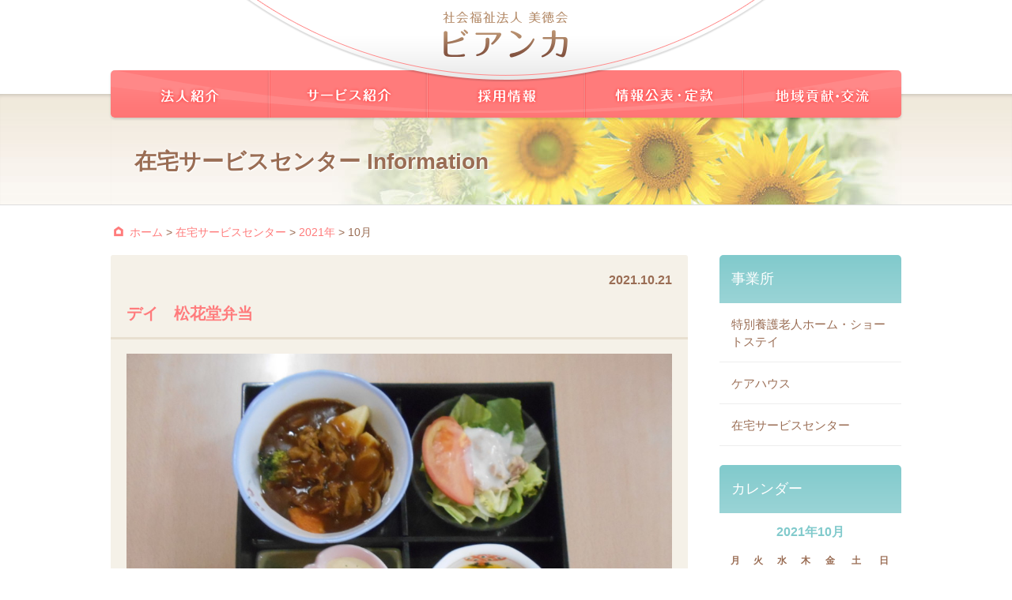

--- FILE ---
content_type: text/html; charset=UTF-8
request_url: https://bitokukai.com/archives/date/2021/10?post_type=info_zaitaku
body_size: 11516
content:
<!DOCTYPE html>
<html lang="ja">

<head>
  <meta charset="UTF-8">
  <meta name="viewport" content="width=device-width, initial-scale=1">

  <title>10月, 2021 - 社会福祉法人美徳会社会福祉法人美徳会</title>

  <meta name="format-detection" content="telephone=no">

  <link href="https://bitokukai.com/feed" rel="alternate" type="application/rss+xml" title="RSS FEED">
  <link href="https://bitokukai.com/wpsys/wp-content/themes/bianca/style.css?20190625" rel="stylesheet">
  <link href="https://bitokukai.com/wpsys/wp-content/themes/bianca/css/flexslider.css" rel="stylesheet">
  <link href="https://bitokukai.com/wpsys/wp-content/themes/bianca/css/font-awesome.min.css" rel="stylesheet">

  
		<!-- All in One SEO 4.9.3 - aioseo.com -->
	<meta name="robots" content="max-image-preview:large" />
	<link rel="canonical" href="https://bitokukai.com/archives/date/2021/10" />
	<link rel="next" href="https://bitokukai.com/archives/date/2021/10/page/2" />
	<meta name="generator" content="All in One SEO (AIOSEO) 4.9.3" />
		<meta property="og:locale" content="ja_JP" />
		<meta property="og:site_name" content="社会福祉法人美徳会 -" />
		<meta property="og:type" content="website" />
		<meta property="og:title" content="在宅サービスセンター - 社会福祉法人美徳会" />
		<meta property="og:url" content="https://bitokukai.com/archives/date/2021/10" />
		<meta name="twitter:card" content="summary_large_image" />
		<meta name="twitter:title" content="在宅サービスセンター - 社会福祉法人美徳会" />
		<script type="application/ld+json" class="aioseo-schema">
			{"@context":"https:\/\/schema.org","@graph":[{"@type":"BreadcrumbList","@id":"https:\/\/bitokukai.com\/archives\/date\/2021\/10#breadcrumblist","itemListElement":[{"@type":"ListItem","@id":"https:\/\/bitokukai.com#listItem","position":1,"name":"Home","item":"https:\/\/bitokukai.com","nextItem":{"@type":"ListItem","@id":"https:\/\/bitokukai.com\/archives\/date\/2021#listItem","name":2021}},{"@type":"ListItem","@id":"https:\/\/bitokukai.com\/archives\/date\/2021#listItem","position":2,"name":2021,"item":"https:\/\/bitokukai.com\/archives\/date\/2021","nextItem":{"@type":"ListItem","@id":"https:\/\/bitokukai.com\/archives\/date\/2021\/10#listItem","name":"10"},"previousItem":{"@type":"ListItem","@id":"https:\/\/bitokukai.com#listItem","name":"Home"}},{"@type":"ListItem","@id":"https:\/\/bitokukai.com\/archives\/date\/2021\/10#listItem","position":3,"name":"10","previousItem":{"@type":"ListItem","@id":"https:\/\/bitokukai.com\/archives\/date\/2021#listItem","name":2021}}]},{"@type":"CollectionPage","@id":"https:\/\/bitokukai.com\/archives\/date\/2021\/10#collectionpage","url":"https:\/\/bitokukai.com\/archives\/date\/2021\/10","name":"10\u6708, 2021 - \u793e\u4f1a\u798f\u7949\u6cd5\u4eba\u7f8e\u5fb3\u4f1a","inLanguage":"ja","isPartOf":{"@id":"https:\/\/bitokukai.com\/#website"},"breadcrumb":{"@id":"https:\/\/bitokukai.com\/archives\/date\/2021\/10#breadcrumblist"}},{"@type":"Organization","@id":"https:\/\/bitokukai.com\/#organization","name":"\u793e\u4f1a\u798f\u7949\u6cd5\u4eba\u7f8e\u5fb3\u4f1a","url":"https:\/\/bitokukai.com\/"},{"@type":"WebSite","@id":"https:\/\/bitokukai.com\/#website","url":"https:\/\/bitokukai.com\/","name":"\u793e\u4f1a\u798f\u7949\u6cd5\u4eba\u7f8e\u5fb3\u4f1a","inLanguage":"ja","publisher":{"@id":"https:\/\/bitokukai.com\/#organization"}}]}
		</script>
		<!-- All in One SEO -->

<link rel="alternate" type="application/rss+xml" title="社会福祉法人美徳会 &raquo; 在宅サービスセンター フィード" href="https://bitokukai.com/archives/info_zaitaku/feed/" />
<style id='wp-img-auto-sizes-contain-inline-css' type='text/css'>
img:is([sizes=auto i],[sizes^="auto," i]){contain-intrinsic-size:3000px 1500px}
/*# sourceURL=wp-img-auto-sizes-contain-inline-css */
</style>
<style id='wp-emoji-styles-inline-css' type='text/css'>

	img.wp-smiley, img.emoji {
		display: inline !important;
		border: none !important;
		box-shadow: none !important;
		height: 1em !important;
		width: 1em !important;
		margin: 0 0.07em !important;
		vertical-align: -0.1em !important;
		background: none !important;
		padding: 0 !important;
	}
/*# sourceURL=wp-emoji-styles-inline-css */
</style>
<style id='wp-block-library-inline-css' type='text/css'>
:root{--wp-block-synced-color:#7a00df;--wp-block-synced-color--rgb:122,0,223;--wp-bound-block-color:var(--wp-block-synced-color);--wp-editor-canvas-background:#ddd;--wp-admin-theme-color:#007cba;--wp-admin-theme-color--rgb:0,124,186;--wp-admin-theme-color-darker-10:#006ba1;--wp-admin-theme-color-darker-10--rgb:0,107,160.5;--wp-admin-theme-color-darker-20:#005a87;--wp-admin-theme-color-darker-20--rgb:0,90,135;--wp-admin-border-width-focus:2px}@media (min-resolution:192dpi){:root{--wp-admin-border-width-focus:1.5px}}.wp-element-button{cursor:pointer}:root .has-very-light-gray-background-color{background-color:#eee}:root .has-very-dark-gray-background-color{background-color:#313131}:root .has-very-light-gray-color{color:#eee}:root .has-very-dark-gray-color{color:#313131}:root .has-vivid-green-cyan-to-vivid-cyan-blue-gradient-background{background:linear-gradient(135deg,#00d084,#0693e3)}:root .has-purple-crush-gradient-background{background:linear-gradient(135deg,#34e2e4,#4721fb 50%,#ab1dfe)}:root .has-hazy-dawn-gradient-background{background:linear-gradient(135deg,#faaca8,#dad0ec)}:root .has-subdued-olive-gradient-background{background:linear-gradient(135deg,#fafae1,#67a671)}:root .has-atomic-cream-gradient-background{background:linear-gradient(135deg,#fdd79a,#004a59)}:root .has-nightshade-gradient-background{background:linear-gradient(135deg,#330968,#31cdcf)}:root .has-midnight-gradient-background{background:linear-gradient(135deg,#020381,#2874fc)}:root{--wp--preset--font-size--normal:16px;--wp--preset--font-size--huge:42px}.has-regular-font-size{font-size:1em}.has-larger-font-size{font-size:2.625em}.has-normal-font-size{font-size:var(--wp--preset--font-size--normal)}.has-huge-font-size{font-size:var(--wp--preset--font-size--huge)}.has-text-align-center{text-align:center}.has-text-align-left{text-align:left}.has-text-align-right{text-align:right}.has-fit-text{white-space:nowrap!important}#end-resizable-editor-section{display:none}.aligncenter{clear:both}.items-justified-left{justify-content:flex-start}.items-justified-center{justify-content:center}.items-justified-right{justify-content:flex-end}.items-justified-space-between{justify-content:space-between}.screen-reader-text{border:0;clip-path:inset(50%);height:1px;margin:-1px;overflow:hidden;padding:0;position:absolute;width:1px;word-wrap:normal!important}.screen-reader-text:focus{background-color:#ddd;clip-path:none;color:#444;display:block;font-size:1em;height:auto;left:5px;line-height:normal;padding:15px 23px 14px;text-decoration:none;top:5px;width:auto;z-index:100000}html :where(.has-border-color){border-style:solid}html :where([style*=border-top-color]){border-top-style:solid}html :where([style*=border-right-color]){border-right-style:solid}html :where([style*=border-bottom-color]){border-bottom-style:solid}html :where([style*=border-left-color]){border-left-style:solid}html :where([style*=border-width]){border-style:solid}html :where([style*=border-top-width]){border-top-style:solid}html :where([style*=border-right-width]){border-right-style:solid}html :where([style*=border-bottom-width]){border-bottom-style:solid}html :where([style*=border-left-width]){border-left-style:solid}html :where(img[class*=wp-image-]){height:auto;max-width:100%}:where(figure){margin:0 0 1em}html :where(.is-position-sticky){--wp-admin--admin-bar--position-offset:var(--wp-admin--admin-bar--height,0px)}@media screen and (max-width:600px){html :where(.is-position-sticky){--wp-admin--admin-bar--position-offset:0px}}

/*# sourceURL=wp-block-library-inline-css */
</style><style id='global-styles-inline-css' type='text/css'>
:root{--wp--preset--aspect-ratio--square: 1;--wp--preset--aspect-ratio--4-3: 4/3;--wp--preset--aspect-ratio--3-4: 3/4;--wp--preset--aspect-ratio--3-2: 3/2;--wp--preset--aspect-ratio--2-3: 2/3;--wp--preset--aspect-ratio--16-9: 16/9;--wp--preset--aspect-ratio--9-16: 9/16;--wp--preset--color--black: #000000;--wp--preset--color--cyan-bluish-gray: #abb8c3;--wp--preset--color--white: #ffffff;--wp--preset--color--pale-pink: #f78da7;--wp--preset--color--vivid-red: #cf2e2e;--wp--preset--color--luminous-vivid-orange: #ff6900;--wp--preset--color--luminous-vivid-amber: #fcb900;--wp--preset--color--light-green-cyan: #7bdcb5;--wp--preset--color--vivid-green-cyan: #00d084;--wp--preset--color--pale-cyan-blue: #8ed1fc;--wp--preset--color--vivid-cyan-blue: #0693e3;--wp--preset--color--vivid-purple: #9b51e0;--wp--preset--gradient--vivid-cyan-blue-to-vivid-purple: linear-gradient(135deg,rgb(6,147,227) 0%,rgb(155,81,224) 100%);--wp--preset--gradient--light-green-cyan-to-vivid-green-cyan: linear-gradient(135deg,rgb(122,220,180) 0%,rgb(0,208,130) 100%);--wp--preset--gradient--luminous-vivid-amber-to-luminous-vivid-orange: linear-gradient(135deg,rgb(252,185,0) 0%,rgb(255,105,0) 100%);--wp--preset--gradient--luminous-vivid-orange-to-vivid-red: linear-gradient(135deg,rgb(255,105,0) 0%,rgb(207,46,46) 100%);--wp--preset--gradient--very-light-gray-to-cyan-bluish-gray: linear-gradient(135deg,rgb(238,238,238) 0%,rgb(169,184,195) 100%);--wp--preset--gradient--cool-to-warm-spectrum: linear-gradient(135deg,rgb(74,234,220) 0%,rgb(151,120,209) 20%,rgb(207,42,186) 40%,rgb(238,44,130) 60%,rgb(251,105,98) 80%,rgb(254,248,76) 100%);--wp--preset--gradient--blush-light-purple: linear-gradient(135deg,rgb(255,206,236) 0%,rgb(152,150,240) 100%);--wp--preset--gradient--blush-bordeaux: linear-gradient(135deg,rgb(254,205,165) 0%,rgb(254,45,45) 50%,rgb(107,0,62) 100%);--wp--preset--gradient--luminous-dusk: linear-gradient(135deg,rgb(255,203,112) 0%,rgb(199,81,192) 50%,rgb(65,88,208) 100%);--wp--preset--gradient--pale-ocean: linear-gradient(135deg,rgb(255,245,203) 0%,rgb(182,227,212) 50%,rgb(51,167,181) 100%);--wp--preset--gradient--electric-grass: linear-gradient(135deg,rgb(202,248,128) 0%,rgb(113,206,126) 100%);--wp--preset--gradient--midnight: linear-gradient(135deg,rgb(2,3,129) 0%,rgb(40,116,252) 100%);--wp--preset--font-size--small: 13px;--wp--preset--font-size--medium: 20px;--wp--preset--font-size--large: 36px;--wp--preset--font-size--x-large: 42px;--wp--preset--spacing--20: 0.44rem;--wp--preset--spacing--30: 0.67rem;--wp--preset--spacing--40: 1rem;--wp--preset--spacing--50: 1.5rem;--wp--preset--spacing--60: 2.25rem;--wp--preset--spacing--70: 3.38rem;--wp--preset--spacing--80: 5.06rem;--wp--preset--shadow--natural: 6px 6px 9px rgba(0, 0, 0, 0.2);--wp--preset--shadow--deep: 12px 12px 50px rgba(0, 0, 0, 0.4);--wp--preset--shadow--sharp: 6px 6px 0px rgba(0, 0, 0, 0.2);--wp--preset--shadow--outlined: 6px 6px 0px -3px rgb(255, 255, 255), 6px 6px rgb(0, 0, 0);--wp--preset--shadow--crisp: 6px 6px 0px rgb(0, 0, 0);}:where(.is-layout-flex){gap: 0.5em;}:where(.is-layout-grid){gap: 0.5em;}body .is-layout-flex{display: flex;}.is-layout-flex{flex-wrap: wrap;align-items: center;}.is-layout-flex > :is(*, div){margin: 0;}body .is-layout-grid{display: grid;}.is-layout-grid > :is(*, div){margin: 0;}:where(.wp-block-columns.is-layout-flex){gap: 2em;}:where(.wp-block-columns.is-layout-grid){gap: 2em;}:where(.wp-block-post-template.is-layout-flex){gap: 1.25em;}:where(.wp-block-post-template.is-layout-grid){gap: 1.25em;}.has-black-color{color: var(--wp--preset--color--black) !important;}.has-cyan-bluish-gray-color{color: var(--wp--preset--color--cyan-bluish-gray) !important;}.has-white-color{color: var(--wp--preset--color--white) !important;}.has-pale-pink-color{color: var(--wp--preset--color--pale-pink) !important;}.has-vivid-red-color{color: var(--wp--preset--color--vivid-red) !important;}.has-luminous-vivid-orange-color{color: var(--wp--preset--color--luminous-vivid-orange) !important;}.has-luminous-vivid-amber-color{color: var(--wp--preset--color--luminous-vivid-amber) !important;}.has-light-green-cyan-color{color: var(--wp--preset--color--light-green-cyan) !important;}.has-vivid-green-cyan-color{color: var(--wp--preset--color--vivid-green-cyan) !important;}.has-pale-cyan-blue-color{color: var(--wp--preset--color--pale-cyan-blue) !important;}.has-vivid-cyan-blue-color{color: var(--wp--preset--color--vivid-cyan-blue) !important;}.has-vivid-purple-color{color: var(--wp--preset--color--vivid-purple) !important;}.has-black-background-color{background-color: var(--wp--preset--color--black) !important;}.has-cyan-bluish-gray-background-color{background-color: var(--wp--preset--color--cyan-bluish-gray) !important;}.has-white-background-color{background-color: var(--wp--preset--color--white) !important;}.has-pale-pink-background-color{background-color: var(--wp--preset--color--pale-pink) !important;}.has-vivid-red-background-color{background-color: var(--wp--preset--color--vivid-red) !important;}.has-luminous-vivid-orange-background-color{background-color: var(--wp--preset--color--luminous-vivid-orange) !important;}.has-luminous-vivid-amber-background-color{background-color: var(--wp--preset--color--luminous-vivid-amber) !important;}.has-light-green-cyan-background-color{background-color: var(--wp--preset--color--light-green-cyan) !important;}.has-vivid-green-cyan-background-color{background-color: var(--wp--preset--color--vivid-green-cyan) !important;}.has-pale-cyan-blue-background-color{background-color: var(--wp--preset--color--pale-cyan-blue) !important;}.has-vivid-cyan-blue-background-color{background-color: var(--wp--preset--color--vivid-cyan-blue) !important;}.has-vivid-purple-background-color{background-color: var(--wp--preset--color--vivid-purple) !important;}.has-black-border-color{border-color: var(--wp--preset--color--black) !important;}.has-cyan-bluish-gray-border-color{border-color: var(--wp--preset--color--cyan-bluish-gray) !important;}.has-white-border-color{border-color: var(--wp--preset--color--white) !important;}.has-pale-pink-border-color{border-color: var(--wp--preset--color--pale-pink) !important;}.has-vivid-red-border-color{border-color: var(--wp--preset--color--vivid-red) !important;}.has-luminous-vivid-orange-border-color{border-color: var(--wp--preset--color--luminous-vivid-orange) !important;}.has-luminous-vivid-amber-border-color{border-color: var(--wp--preset--color--luminous-vivid-amber) !important;}.has-light-green-cyan-border-color{border-color: var(--wp--preset--color--light-green-cyan) !important;}.has-vivid-green-cyan-border-color{border-color: var(--wp--preset--color--vivid-green-cyan) !important;}.has-pale-cyan-blue-border-color{border-color: var(--wp--preset--color--pale-cyan-blue) !important;}.has-vivid-cyan-blue-border-color{border-color: var(--wp--preset--color--vivid-cyan-blue) !important;}.has-vivid-purple-border-color{border-color: var(--wp--preset--color--vivid-purple) !important;}.has-vivid-cyan-blue-to-vivid-purple-gradient-background{background: var(--wp--preset--gradient--vivid-cyan-blue-to-vivid-purple) !important;}.has-light-green-cyan-to-vivid-green-cyan-gradient-background{background: var(--wp--preset--gradient--light-green-cyan-to-vivid-green-cyan) !important;}.has-luminous-vivid-amber-to-luminous-vivid-orange-gradient-background{background: var(--wp--preset--gradient--luminous-vivid-amber-to-luminous-vivid-orange) !important;}.has-luminous-vivid-orange-to-vivid-red-gradient-background{background: var(--wp--preset--gradient--luminous-vivid-orange-to-vivid-red) !important;}.has-very-light-gray-to-cyan-bluish-gray-gradient-background{background: var(--wp--preset--gradient--very-light-gray-to-cyan-bluish-gray) !important;}.has-cool-to-warm-spectrum-gradient-background{background: var(--wp--preset--gradient--cool-to-warm-spectrum) !important;}.has-blush-light-purple-gradient-background{background: var(--wp--preset--gradient--blush-light-purple) !important;}.has-blush-bordeaux-gradient-background{background: var(--wp--preset--gradient--blush-bordeaux) !important;}.has-luminous-dusk-gradient-background{background: var(--wp--preset--gradient--luminous-dusk) !important;}.has-pale-ocean-gradient-background{background: var(--wp--preset--gradient--pale-ocean) !important;}.has-electric-grass-gradient-background{background: var(--wp--preset--gradient--electric-grass) !important;}.has-midnight-gradient-background{background: var(--wp--preset--gradient--midnight) !important;}.has-small-font-size{font-size: var(--wp--preset--font-size--small) !important;}.has-medium-font-size{font-size: var(--wp--preset--font-size--medium) !important;}.has-large-font-size{font-size: var(--wp--preset--font-size--large) !important;}.has-x-large-font-size{font-size: var(--wp--preset--font-size--x-large) !important;}
/*# sourceURL=global-styles-inline-css */
</style>

<style id='classic-theme-styles-inline-css' type='text/css'>
/*! This file is auto-generated */
.wp-block-button__link{color:#fff;background-color:#32373c;border-radius:9999px;box-shadow:none;text-decoration:none;padding:calc(.667em + 2px) calc(1.333em + 2px);font-size:1.125em}.wp-block-file__button{background:#32373c;color:#fff;text-decoration:none}
/*# sourceURL=/wp-includes/css/classic-themes.min.css */
</style>
<link rel='stylesheet' id='contact-form-7-css' href='https://bitokukai.com/wpsys/wp-content/plugins/contact-form-7/includes/css/styles.css?ver=6.1.4' type='text/css' media='all' />
<script type="text/javascript" src="https://bitokukai.com/wpsys/wp-includes/js/jquery/jquery.min.js?ver=3.7.1" id="jquery-core-js"></script>
<script type="text/javascript" src="https://bitokukai.com/wpsys/wp-includes/js/jquery/jquery-migrate.min.js?ver=3.4.1" id="jquery-migrate-js"></script>
<script type="text/javascript" src="https://bitokukai.com/wpsys/wp-content/themes/bianca/js/base.js?ver=6.9" id="base-js"></script>
<link rel="https://api.w.org/" href="https://bitokukai.com/wp-json/" /><link rel="EditURI" type="application/rsd+xml" title="RSD" href="https://bitokukai.com/wpsys/xmlrpc.php?rsd" />
<meta name="generator" content="WordPress 6.9" />
<style type="text/css">.broken_link, a.broken_link {
	text-decoration: line-through;
}</style><script>
  (function(i,s,o,g,r,a,m){i['GoogleAnalyticsObject']=r;i[r]=i[r]||function(){
  (i[r].q=i[r].q||[]).push(arguments)},i[r].l=1*new Date();a=s.createElement(o),
  m=s.getElementsByTagName(o)[0];a.async=1;a.src=g;m.parentNode.insertBefore(a,m)
  })(window,document,'script','https://www.google-analytics.com/analytics.js','ga');
  ga('create', 'UA-90536124-1', 'auto');
  ga('send', 'pageview');
</script>

<meta name="google-site-verification" content="R2iVp554INExsEV2LKxx9aNQjd2_LtrZzOEtdQKsabA" />

</head>



<body id="top" class="archive date post-type-archive post-type-archive-info_zaitaku wp-theme-bianca">



<!-- ヘッダー -->
<header class="header">
  <div class="container">
    <div class="row">
      <div class="col-full">
        <div class="header_logo">
          <a href="https://bitokukai.com/"><img src="https://bitokukai.com/wpsys/wp-content/themes/bianca/img/header_logo.png" alt="社会福祉法人美徳会"></a>
        </div>
      </div>
    </div>
  </div>
  <div class="header_nav-toggle_btn">
    MENU<br><i class="fa fa-bars"></i>
  </div>
</header>



<!-- ヘッダーナビゲーション（横並びメニュー） -->
<nav class="header_nav">
  <div class="container">
    <div class="row">
      <ul class="header_nav_menu">
        <li class="headerNav01"><a href="https://bitokukai.com/about">法人紹介</a></li>
        <li class="headerNav02"><a href="https://bitokukai.com/service">サービス紹介</a></li>
        <li class="headerNav03"><a href="https://bitokukai.com/recruit">採用情報</a></li>
        <li class="headerNav04"><a href="https://bitokukai.com/report">情報公表・定款</a></li>
        <li class="headerNav05"><a href="https://bitokukai.com/contribute">地域貢献・交流</a></li>
      </ul>
    </div>
  </div>
</nav>


<!-- ヘッダーナビゲーション（縦並び・トグルメニュー） -->
<nav class="header_nav-toggle">
  <div class="container">
    <div class="row">
      <ul class="header_nav-toggle_menu">
        <li class="header_nav-toggle_btn_close">
          <span><i class="fa fa-times fa-fw"></i></span></li>
        <li><a href="https://bitokukai.com/">HOME</a></li>
        <li><a href="https://bitokukai.com/about">法人紹介</a></li>
        <li><a href="https://bitokukai.com/service">サービス紹介</a></li>
        <li class="child"><a href="https://bitokukai.com/service_tokuyou">特別養護老人ホーム</a></li>
        <li class="child"><a href="https://bitokukai.com/service_shortstay">ショートステイ</a></li>
        <li class="child"><a href="https://bitokukai.com/service_carehouse">ケアハウス</a></li>
        <li class="child"><a href="https://bitokukai.com/service_dayservice">デイサービス</a></li>
        <li class="child"><a href="https://bitokukai.com/service_kyotaku">居宅介護支援事業所</a></li>
        <li class="child"><a href="https://bitokukai.com/service_helperstation">ヘルパーステーション</a></li>
        <li><a href="https://bitokukai.com/recruit">採用情報</a></li>
        <li><a href="https://bitokukai.com/report">情報公表・定款</a></li>
        <li><a href="https://bitokukai.com/contribute">地域貢献・交流</a></li>
        <li class="contact"><a href="https://bitokukai.com/contact">メールでのお問い合わせ</a></li>
      </ul>
    </div>
  </div>
</nav><!-- /headerNav-toggle -->




<!-- ページビジュアル -->
<div class="page_visual_wrap">
  <div class="container">
    <div class="row">
      <div class="page_visual">
        <div class="cat_title">
                              在宅サービスセンター Information
                  </div>
      </div>
    </div>
  </div>
</div>



<!-- パンくずリスト -->
<div class="container">
  <div class="row">
    <div class="breadcrumbs">
      <a title="社会福祉法人美徳会" href="https://bitokukai.com">ホーム</a> &gt; <a title="在宅サービスセンター" href="https://bitokukai.com/archives/info_zaitaku">在宅サービスセンター</a> &gt; <a title="2021年" href="https://bitokukai.com/archives/date/2021?post_type=info_zaitaku">2021年</a> &gt; 10月    </div>
  </div>
</div>



<!-- メインコンテンツ -->
<main>
<div class="container">
  <div class="row">

    <!-- メインカラム -->
    <div class="col-content">

                  <article class="post-10813 info_zaitaku type-info_zaitaku status-publish hentry">

        <div class="post_date">2021.10.21</div>
        
        <h1 class="post_title">
                      <a href="https://bitokukai.com/archives/info_zaitaku/%e3%83%87%e3%82%a4%e3%80%80%e6%9d%be%e8%8a%b1%e5%a0%82%e5%bc%81%e5%bd%93%e3%80%80">デイ　松花堂弁当　</a>
                  </h1>

        <div class="post_body">
          <p><img fetchpriority="high" decoding="async" class="alignnone size-full wp-image-10814" src="https://bitokukai.com/wpsys/wp-content/uploads/2021/10/DSCN1809.jpg" alt="" width="1024" height="768" srcset="https://bitokukai.com/wpsys/wp-content/uploads/2021/10/DSCN1809.jpg 1024w, https://bitokukai.com/wpsys/wp-content/uploads/2021/10/DSCN1809-300x225.jpg 300w, https://bitokukai.com/wpsys/wp-content/uploads/2021/10/DSCN1809-768x576.jpg 768w" sizes="(max-width: 1024px) 100vw, 1024px" /> <img decoding="async" class="alignnone size-full wp-image-10815" src="https://bitokukai.com/wpsys/wp-content/uploads/2021/10/DSCN1810.jpg" alt="" width="1024" height="768" srcset="https://bitokukai.com/wpsys/wp-content/uploads/2021/10/DSCN1810.jpg 1024w, https://bitokukai.com/wpsys/wp-content/uploads/2021/10/DSCN1810-300x225.jpg 300w, https://bitokukai.com/wpsys/wp-content/uploads/2021/10/DSCN1810-768x576.jpg 768w" sizes="(max-width: 1024px) 100vw, 1024px" /></p>
        </div>

      </article><!-- /.post -->
            <article class="post-10803 info_zaitaku type-info_zaitaku status-publish hentry">

        <div class="post_date">2021.10.21</div>
        
        <h1 class="post_title">
                      <a href="https://bitokukai.com/archives/info_zaitaku/%e3%83%87%e3%82%a4%e3%80%80%e6%b8%a9%e6%b3%89%e3%80%80%e9%9f%b3%e6%a5%bd%e7%99%82%e6%b3%95%e3%80%80">デイ　温泉　音楽療法　</a>
                  </h1>

        <div class="post_body">
          <p><img decoding="async" class="alignnone size-full wp-image-10804" src="https://bitokukai.com/wpsys/wp-content/uploads/2021/10/DSCN1796.jpg" alt="" width="1024" height="768" srcset="https://bitokukai.com/wpsys/wp-content/uploads/2021/10/DSCN1796.jpg 1024w, https://bitokukai.com/wpsys/wp-content/uploads/2021/10/DSCN1796-300x225.jpg 300w, https://bitokukai.com/wpsys/wp-content/uploads/2021/10/DSCN1796-768x576.jpg 768w" sizes="(max-width: 1024px) 100vw, 1024px" /> <img loading="lazy" decoding="async" class="alignnone size-full wp-image-10805" src="https://bitokukai.com/wpsys/wp-content/uploads/2021/10/DSCN1797.jpg" alt="" width="1024" height="768" srcset="https://bitokukai.com/wpsys/wp-content/uploads/2021/10/DSCN1797.jpg 1024w, https://bitokukai.com/wpsys/wp-content/uploads/2021/10/DSCN1797-300x225.jpg 300w, https://bitokukai.com/wpsys/wp-content/uploads/2021/10/DSCN1797-768x576.jpg 768w" sizes="auto, (max-width: 1024px) 100vw, 1024px" /> <img loading="lazy" decoding="async" class="alignnone size-full wp-image-10806" src="https://bitokukai.com/wpsys/wp-content/uploads/2021/10/DSCN1800.jpg" alt="" width="1024" height="768" srcset="https://bitokukai.com/wpsys/wp-content/uploads/2021/10/DSCN1800.jpg 1024w, https://bitokukai.com/wpsys/wp-content/uploads/2021/10/DSCN1800-300x225.jpg 300w, https://bitokukai.com/wpsys/wp-content/uploads/2021/10/DSCN1800-768x576.jpg 768w" sizes="auto, (max-width: 1024px) 100vw, 1024px" /> <img loading="lazy" decoding="async" class="alignnone size-full wp-image-10807" src="https://bitokukai.com/wpsys/wp-content/uploads/2021/10/DSCN1801.jpg" alt="" width="1024" height="768" srcset="https://bitokukai.com/wpsys/wp-content/uploads/2021/10/DSCN1801.jpg 1024w, https://bitokukai.com/wpsys/wp-content/uploads/2021/10/DSCN1801-300x225.jpg 300w, https://bitokukai.com/wpsys/wp-content/uploads/2021/10/DSCN1801-768x576.jpg 768w" sizes="auto, (max-width: 1024px) 100vw, 1024px" /> <img loading="lazy" decoding="async" class="alignnone size-full wp-image-10808" src="https://bitokukai.com/wpsys/wp-content/uploads/2021/10/DSCN1802.jpg" alt="" width="1024" height="768" srcset="https://bitokukai.com/wpsys/wp-content/uploads/2021/10/DSCN1802.jpg 1024w, https://bitokukai.com/wpsys/wp-content/uploads/2021/10/DSCN1802-300x225.jpg 300w, https://bitokukai.com/wpsys/wp-content/uploads/2021/10/DSCN1802-768x576.jpg 768w" sizes="auto, (max-width: 1024px) 100vw, 1024px" /> <img loading="lazy" decoding="async" class="alignnone size-full wp-image-10809" src="https://bitokukai.com/wpsys/wp-content/uploads/2021/10/DSCN1803.jpg" alt="" width="1024" height="768" srcset="https://bitokukai.com/wpsys/wp-content/uploads/2021/10/DSCN1803.jpg 1024w, https://bitokukai.com/wpsys/wp-content/uploads/2021/10/DSCN1803-300x225.jpg 300w, https://bitokukai.com/wpsys/wp-content/uploads/2021/10/DSCN1803-768x576.jpg 768w" sizes="auto, (max-width: 1024px) 100vw, 1024px" /> <img loading="lazy" decoding="async" class="alignnone size-full wp-image-10810" src="https://bitokukai.com/wpsys/wp-content/uploads/2021/10/DSCN1805.jpg" alt="" width="1024" height="768" srcset="https://bitokukai.com/wpsys/wp-content/uploads/2021/10/DSCN1805.jpg 1024w, https://bitokukai.com/wpsys/wp-content/uploads/2021/10/DSCN1805-300x225.jpg 300w, https://bitokukai.com/wpsys/wp-content/uploads/2021/10/DSCN1805-768x576.jpg 768w" sizes="auto, (max-width: 1024px) 100vw, 1024px" /> <img loading="lazy" decoding="async" class="alignnone size-full wp-image-10811" src="https://bitokukai.com/wpsys/wp-content/uploads/2021/10/DSCN1808.jpg" alt="" width="1024" height="768" srcset="https://bitokukai.com/wpsys/wp-content/uploads/2021/10/DSCN1808.jpg 1024w, https://bitokukai.com/wpsys/wp-content/uploads/2021/10/DSCN1808-300x225.jpg 300w, https://bitokukai.com/wpsys/wp-content/uploads/2021/10/DSCN1808-768x576.jpg 768w" sizes="auto, (max-width: 1024px) 100vw, 1024px" /></p>
        </div>

      </article><!-- /.post -->
            <article class="post-10795 info_zaitaku type-info_zaitaku status-publish hentry">

        <div class="post_date">2021.10.21</div>
        
        <h1 class="post_title">
                      <a href="https://bitokukai.com/archives/info_zaitaku/%e3%83%87%e3%82%a4%e3%80%80%e9%81%8b%e5%8b%95%e4%bc%9a%e3%80%80">デイ　運動会　</a>
                  </h1>

        <div class="post_body">
          <p><img loading="lazy" decoding="async" class="alignnone size-full wp-image-10796" src="https://bitokukai.com/wpsys/wp-content/uploads/2021/10/DSCN1769.jpg" alt="" width="1024" height="768" srcset="https://bitokukai.com/wpsys/wp-content/uploads/2021/10/DSCN1769.jpg 1024w, https://bitokukai.com/wpsys/wp-content/uploads/2021/10/DSCN1769-300x225.jpg 300w, https://bitokukai.com/wpsys/wp-content/uploads/2021/10/DSCN1769-768x576.jpg 768w" sizes="auto, (max-width: 1024px) 100vw, 1024px" /> <img loading="lazy" decoding="async" class="alignnone size-full wp-image-10797" src="https://bitokukai.com/wpsys/wp-content/uploads/2021/10/DSCN1774.jpg" alt="" width="1024" height="768" srcset="https://bitokukai.com/wpsys/wp-content/uploads/2021/10/DSCN1774.jpg 1024w, https://bitokukai.com/wpsys/wp-content/uploads/2021/10/DSCN1774-300x225.jpg 300w, https://bitokukai.com/wpsys/wp-content/uploads/2021/10/DSCN1774-768x576.jpg 768w" sizes="auto, (max-width: 1024px) 100vw, 1024px" /> <img loading="lazy" decoding="async" class="alignnone size-full wp-image-10798" src="https://bitokukai.com/wpsys/wp-content/uploads/2021/10/DSCN1777.jpg" alt="" width="1024" height="768" srcset="https://bitokukai.com/wpsys/wp-content/uploads/2021/10/DSCN1777.jpg 1024w, https://bitokukai.com/wpsys/wp-content/uploads/2021/10/DSCN1777-300x225.jpg 300w, https://bitokukai.com/wpsys/wp-content/uploads/2021/10/DSCN1777-768x576.jpg 768w" sizes="auto, (max-width: 1024px) 100vw, 1024px" /> <img loading="lazy" decoding="async" class="alignnone size-full wp-image-10799" src="https://bitokukai.com/wpsys/wp-content/uploads/2021/10/DSCN1781.jpg" alt="" width="1024" height="768" srcset="https://bitokukai.com/wpsys/wp-content/uploads/2021/10/DSCN1781.jpg 1024w, https://bitokukai.com/wpsys/wp-content/uploads/2021/10/DSCN1781-300x225.jpg 300w, https://bitokukai.com/wpsys/wp-content/uploads/2021/10/DSCN1781-768x576.jpg 768w" sizes="auto, (max-width: 1024px) 100vw, 1024px" /> <img loading="lazy" decoding="async" class="alignnone size-full wp-image-10800" src="https://bitokukai.com/wpsys/wp-content/uploads/2021/10/DSCN1784.jpg" alt="" width="1024" height="768" srcset="https://bitokukai.com/wpsys/wp-content/uploads/2021/10/DSCN1784.jpg 1024w, https://bitokukai.com/wpsys/wp-content/uploads/2021/10/DSCN1784-300x225.jpg 300w, https://bitokukai.com/wpsys/wp-content/uploads/2021/10/DSCN1784-768x576.jpg 768w" sizes="auto, (max-width: 1024px) 100vw, 1024px" /> <img loading="lazy" decoding="async" class="alignnone size-full wp-image-10801" src="https://bitokukai.com/wpsys/wp-content/uploads/2021/10/DSCN1785.jpg" alt="" width="1024" height="768" srcset="https://bitokukai.com/wpsys/wp-content/uploads/2021/10/DSCN1785.jpg 1024w, https://bitokukai.com/wpsys/wp-content/uploads/2021/10/DSCN1785-300x225.jpg 300w, https://bitokukai.com/wpsys/wp-content/uploads/2021/10/DSCN1785-768x576.jpg 768w" sizes="auto, (max-width: 1024px) 100vw, 1024px" /></p>
        </div>

      </article><!-- /.post -->
            <article class="post-10792 info_zaitaku type-info_zaitaku status-publish hentry">

        <div class="post_date">2021.10.21</div>
        
        <h1 class="post_title">
                      <a href="https://bitokukai.com/archives/info_zaitaku/%e3%83%87%e3%82%a4%e3%80%80%e6%9d%be%e8%8a%b1%e5%a0%82%e5%bc%81%e5%bd%93-2">デイ　松花堂弁当</a>
                  </h1>

        <div class="post_body">
          <p><img loading="lazy" decoding="async" class="alignnone size-full wp-image-10793" src="https://bitokukai.com/wpsys/wp-content/uploads/2021/10/DSCN1762.jpg" alt="" width="1024" height="768" srcset="https://bitokukai.com/wpsys/wp-content/uploads/2021/10/DSCN1762.jpg 1024w, https://bitokukai.com/wpsys/wp-content/uploads/2021/10/DSCN1762-300x225.jpg 300w, https://bitokukai.com/wpsys/wp-content/uploads/2021/10/DSCN1762-768x576.jpg 768w" sizes="auto, (max-width: 1024px) 100vw, 1024px" /></p>
        </div>

      </article><!-- /.post -->
            <article class="post-10788 info_zaitaku type-info_zaitaku status-publish hentry">

        <div class="post_date">2021.10.21</div>
        
        <h1 class="post_title">
                      <a href="https://bitokukai.com/archives/info_zaitaku/%e3%83%87%e3%82%a4%e3%80%80%e9%bb%92%e7%b3%96%e8%92%b8%e3%81%97%e3%82%b1%e3%83%bc%e3%82%ad">デイ　黒糖蒸しケーキ</a>
                  </h1>

        <div class="post_body">
          <p><img loading="lazy" decoding="async" class="alignnone size-full wp-image-10789" src="https://bitokukai.com/wpsys/wp-content/uploads/2021/10/DSCN1759.jpg" alt="" width="1024" height="768" srcset="https://bitokukai.com/wpsys/wp-content/uploads/2021/10/DSCN1759.jpg 1024w, https://bitokukai.com/wpsys/wp-content/uploads/2021/10/DSCN1759-300x225.jpg 300w, https://bitokukai.com/wpsys/wp-content/uploads/2021/10/DSCN1759-768x576.jpg 768w" sizes="auto, (max-width: 1024px) 100vw, 1024px" /> <img loading="lazy" decoding="async" class="alignnone size-full wp-image-10790" src="https://bitokukai.com/wpsys/wp-content/uploads/2021/10/DSCN1760.jpg" alt="" width="1024" height="768" srcset="https://bitokukai.com/wpsys/wp-content/uploads/2021/10/DSCN1760.jpg 1024w, https://bitokukai.com/wpsys/wp-content/uploads/2021/10/DSCN1760-300x225.jpg 300w, https://bitokukai.com/wpsys/wp-content/uploads/2021/10/DSCN1760-768x576.jpg 768w" sizes="auto, (max-width: 1024px) 100vw, 1024px" /></p>
        </div>

      </article><!-- /.post -->
            
      <div class='wp-pagenavi' role='navigation'>
<span class='pages'>1 / 3</span><span aria-current='page' class='current'>1</span><a class="page larger" title="ページ 2" href="https://bitokukai.com/archives/date/2021/10/page/2?post_type=info_zaitaku">2</a><a class="page larger" title="ページ 3" href="https://bitokukai.com/archives/date/2021/10/page/3?post_type=info_zaitaku">3</a><a class="nextpostslink" rel="next" aria-label="次のページ" href="https://bitokukai.com/archives/date/2021/10/page/2?post_type=info_zaitaku">»</a>
</div>
    </div>
    <!-- /メインカラム -->


    <!-- サブカラム -->
    <div class="col-sub">


                  <section>
        <ul class="widgets">
          <li class="widget widget_categories">
            <h2 class="widgettitle">事業所</h2>
            <ul>
              <li class="cat-item">
                <a href="https://bitokukai.com/archives/info_tokuyou">特別養護老人ホーム・ショートステイ</a>
              </li>
              <li class="cat-item">
                <a href="https://bitokukai.com/archives/info_carehouse">ケアハウス</a>
              </li>
              <li class="cat-item">
                <a href="https://bitokukai.com/archives/info_zaitaku">在宅サービスセンター</a>
              </li>
            </ul>
          </li>


                  <li>
            <h2 class="widgettitle">カレンダー</h2>
            <div class="widget_calendar">
                              <table id="wp-calendar" class="wp-calendar">
  <caption>2021年10月</caption>
  <thead>
  <tr>
		<th scope="col" title="月曜日">月</th>
		<th scope="col" title="火曜日">火</th>
		<th scope="col" title="水曜日">水</th>
		<th scope="col" title="木曜日">木</th>
		<th scope="col" title="金曜日">金</th>
		<th scope="col" title="土曜日">土</th>
		<th scope="col" title="日曜日">日</th>
  </tr>
  </thead>

  <tfoot>
  <tr>
		<td colspan="3" id="prev"><a href="https://bitokukai.com/archives/date/2021/09?post_type=info_zaitaku" title="View posts for 9月 2021">&laquo; 9月</a></td>
		<td class="pad">&nbsp;</td>
		<td colspan="3" id="next"><a href="https://bitokukai.com/archives/date/2021/11?post_type=info_zaitaku" title="View posts for 11月 2021">11月 &raquo;</a></td>
  </tr>
  </tfoot>

  <tbody>
  <tr>
		<td colspan="4" class="pad">&nbsp;</td><td>1</td><td>2</td><td>3</td>
	</tr>
	<tr>
		<td>4</td><td>5</td><td><a href="https://bitokukai.com/archives/date/2021/10/06?post_type=info_zaitaku" title="デイ　ビンゴゲーム
デイ　松花堂弁当
デイ　スープ喫茶
デイ　ハワイ
デイ　トロピカルフルーツトライフル">6</a></td><td>7</td><td>8</td><td>9</td><td>10</td>
	</tr>
	<tr>
		<td>11</td><td>12</td><td>13</td><td>14</td><td>15</td><td>16</td><td>17</td>
	</tr>
	<tr>
		<td>18</td><td>19</td><td>20</td><td><a href="https://bitokukai.com/archives/date/2021/10/21?post_type=info_zaitaku" title="デイ　テラス　お汁粉
デイ　黒糖蒸しケーキ
デイ　松花堂弁当
デイ　運動会　
デイ　温泉　音楽療法　
デイ　松花堂弁当　">21</a></td><td>22</td><td>23</td><td>24</td>
	</tr>
	<tr>
		<td>25</td><td>26</td><td>27</td><td>28</td><td>29</td><td>30</td><td>31</td>
	</tr>
	</tbody>
	</table>                          </div>
          </li>
          <li class="widget">
            <h2 class="widgettitle">アーカイブ</h2>
            <ul>
                              	<li><a href='https://bitokukai.com/archives/date/2026/01?post_type=info_zaitaku'>2026年1月</a>&nbsp;(4)</li>
	<li><a href='https://bitokukai.com/archives/date/2025/12?post_type=info_zaitaku'>2025年12月</a>&nbsp;(4)</li>
	<li><a href='https://bitokukai.com/archives/date/2025/11?post_type=info_zaitaku'>2025年11月</a>&nbsp;(2)</li>
	<li><a href='https://bitokukai.com/archives/date/2025/10?post_type=info_zaitaku'>2025年10月</a>&nbsp;(4)</li>
	<li><a href='https://bitokukai.com/archives/date/2025/09?post_type=info_zaitaku'>2025年9月</a>&nbsp;(7)</li>
	<li><a href='https://bitokukai.com/archives/date/2025/08?post_type=info_zaitaku'>2025年8月</a>&nbsp;(3)</li>
	<li><a href='https://bitokukai.com/archives/date/2025/07?post_type=info_zaitaku'>2025年7月</a>&nbsp;(3)</li>
	<li><a href='https://bitokukai.com/archives/date/2025/06?post_type=info_zaitaku'>2025年6月</a>&nbsp;(5)</li>
	<li><a href='https://bitokukai.com/archives/date/2025/05?post_type=info_zaitaku'>2025年5月</a>&nbsp;(4)</li>
	<li><a href='https://bitokukai.com/archives/date/2025/04?post_type=info_zaitaku'>2025年4月</a>&nbsp;(6)</li>
	<li><a href='https://bitokukai.com/archives/date/2025/03?post_type=info_zaitaku'>2025年3月</a>&nbsp;(4)</li>
	<li><a href='https://bitokukai.com/archives/date/2025/01?post_type=info_zaitaku'>2025年1月</a>&nbsp;(3)</li>
	<li><a href='https://bitokukai.com/archives/date/2024/11?post_type=info_zaitaku'>2024年11月</a>&nbsp;(4)</li>
	<li><a href='https://bitokukai.com/archives/date/2024/10?post_type=info_zaitaku'>2024年10月</a>&nbsp;(9)</li>
	<li><a href='https://bitokukai.com/archives/date/2024/09?post_type=info_zaitaku'>2024年9月</a>&nbsp;(6)</li>
	<li><a href='https://bitokukai.com/archives/date/2024/08?post_type=info_zaitaku'>2024年8月</a>&nbsp;(3)</li>
	<li><a href='https://bitokukai.com/archives/date/2024/07?post_type=info_zaitaku'>2024年7月</a>&nbsp;(4)</li>
	<li><a href='https://bitokukai.com/archives/date/2024/06?post_type=info_zaitaku'>2024年6月</a>&nbsp;(5)</li>
	<li><a href='https://bitokukai.com/archives/date/2024/05?post_type=info_zaitaku'>2024年5月</a>&nbsp;(6)</li>
	<li><a href='https://bitokukai.com/archives/date/2024/04?post_type=info_zaitaku'>2024年4月</a>&nbsp;(11)</li>
	<li><a href='https://bitokukai.com/archives/date/2024/02?post_type=info_zaitaku'>2024年2月</a>&nbsp;(3)</li>
	<li><a href='https://bitokukai.com/archives/date/2023/12?post_type=info_zaitaku'>2023年12月</a>&nbsp;(1)</li>
	<li><a href='https://bitokukai.com/archives/date/2023/11?post_type=info_zaitaku'>2023年11月</a>&nbsp;(5)</li>
	<li><a href='https://bitokukai.com/archives/date/2023/10?post_type=info_zaitaku'>2023年10月</a>&nbsp;(2)</li>
	<li><a href='https://bitokukai.com/archives/date/2023/08?post_type=info_zaitaku'>2023年8月</a>&nbsp;(7)</li>
	<li><a href='https://bitokukai.com/archives/date/2023/05?post_type=info_zaitaku'>2023年5月</a>&nbsp;(11)</li>
	<li><a href='https://bitokukai.com/archives/date/2023/04?post_type=info_zaitaku'>2023年4月</a>&nbsp;(6)</li>
	<li><a href='https://bitokukai.com/archives/date/2023/03?post_type=info_zaitaku'>2023年3月</a>&nbsp;(5)</li>
	<li><a href='https://bitokukai.com/archives/date/2023/02?post_type=info_zaitaku'>2023年2月</a>&nbsp;(9)</li>
	<li><a href='https://bitokukai.com/archives/date/2023/01?post_type=info_zaitaku'>2023年1月</a>&nbsp;(3)</li>
	<li><a href='https://bitokukai.com/archives/date/2022/12?post_type=info_zaitaku'>2022年12月</a>&nbsp;(7)</li>
	<li><a href='https://bitokukai.com/archives/date/2022/11?post_type=info_zaitaku'>2022年11月</a>&nbsp;(9)</li>
	<li><a href='https://bitokukai.com/archives/date/2022/09?post_type=info_zaitaku'>2022年9月</a>&nbsp;(1)</li>
	<li><a href='https://bitokukai.com/archives/date/2022/08?post_type=info_zaitaku'>2022年8月</a>&nbsp;(9)</li>
	<li><a href='https://bitokukai.com/archives/date/2022/07?post_type=info_zaitaku'>2022年7月</a>&nbsp;(14)</li>
	<li><a href='https://bitokukai.com/archives/date/2022/06?post_type=info_zaitaku'>2022年6月</a>&nbsp;(7)</li>
	<li><a href='https://bitokukai.com/archives/date/2022/05?post_type=info_zaitaku'>2022年5月</a>&nbsp;(8)</li>
	<li><a href='https://bitokukai.com/archives/date/2022/04?post_type=info_zaitaku'>2022年4月</a>&nbsp;(7)</li>
	<li><a href='https://bitokukai.com/archives/date/2022/03?post_type=info_zaitaku'>2022年3月</a>&nbsp;(5)</li>
	<li><a href='https://bitokukai.com/archives/date/2022/02?post_type=info_zaitaku'>2022年2月</a>&nbsp;(8)</li>
	<li><a href='https://bitokukai.com/archives/date/2022/01?post_type=info_zaitaku'>2022年1月</a>&nbsp;(8)</li>
	<li><a href='https://bitokukai.com/archives/date/2021/12?post_type=info_zaitaku'>2021年12月</a>&nbsp;(7)</li>
	<li><a href='https://bitokukai.com/archives/date/2021/11?post_type=info_zaitaku'>2021年11月</a>&nbsp;(9)</li>
	<li><a href='https://bitokukai.com/archives/date/2021/10?post_type=info_zaitaku' aria-current="page">2021年10月</a>&nbsp;(11)</li>
	<li><a href='https://bitokukai.com/archives/date/2021/09?post_type=info_zaitaku'>2021年9月</a>&nbsp;(3)</li>
	<li><a href='https://bitokukai.com/archives/date/2021/08?post_type=info_zaitaku'>2021年8月</a>&nbsp;(12)</li>
	<li><a href='https://bitokukai.com/archives/date/2021/07?post_type=info_zaitaku'>2021年7月</a>&nbsp;(11)</li>
	<li><a href='https://bitokukai.com/archives/date/2021/06?post_type=info_zaitaku'>2021年6月</a>&nbsp;(12)</li>
	<li><a href='https://bitokukai.com/archives/date/2021/05?post_type=info_zaitaku'>2021年5月</a>&nbsp;(7)</li>
	<li><a href='https://bitokukai.com/archives/date/2021/04?post_type=info_zaitaku'>2021年4月</a>&nbsp;(6)</li>
	<li><a href='https://bitokukai.com/archives/date/2021/03?post_type=info_zaitaku'>2021年3月</a>&nbsp;(9)</li>
	<li><a href='https://bitokukai.com/archives/date/2021/02?post_type=info_zaitaku'>2021年2月</a>&nbsp;(9)</li>
	<li><a href='https://bitokukai.com/archives/date/2021/01?post_type=info_zaitaku'>2021年1月</a>&nbsp;(6)</li>
	<li><a href='https://bitokukai.com/archives/date/2020/12?post_type=info_zaitaku'>2020年12月</a>&nbsp;(2)</li>
	<li><a href='https://bitokukai.com/archives/date/2020/11?post_type=info_zaitaku'>2020年11月</a>&nbsp;(7)</li>
	<li><a href='https://bitokukai.com/archives/date/2020/10?post_type=info_zaitaku'>2020年10月</a>&nbsp;(6)</li>
	<li><a href='https://bitokukai.com/archives/date/2020/09?post_type=info_zaitaku'>2020年9月</a>&nbsp;(11)</li>
	<li><a href='https://bitokukai.com/archives/date/2020/08?post_type=info_zaitaku'>2020年8月</a>&nbsp;(13)</li>
	<li><a href='https://bitokukai.com/archives/date/2020/07?post_type=info_zaitaku'>2020年7月</a>&nbsp;(3)</li>
	<li><a href='https://bitokukai.com/archives/date/2020/06?post_type=info_zaitaku'>2020年6月</a>&nbsp;(7)</li>
	<li><a href='https://bitokukai.com/archives/date/2020/05?post_type=info_zaitaku'>2020年5月</a>&nbsp;(3)</li>
	<li><a href='https://bitokukai.com/archives/date/2020/04?post_type=info_zaitaku'>2020年4月</a>&nbsp;(11)</li>
	<li><a href='https://bitokukai.com/archives/date/2020/03?post_type=info_zaitaku'>2020年3月</a>&nbsp;(7)</li>
	<li><a href='https://bitokukai.com/archives/date/2020/02?post_type=info_zaitaku'>2020年2月</a>&nbsp;(5)</li>
	<li><a href='https://bitokukai.com/archives/date/2020/01?post_type=info_zaitaku'>2020年1月</a>&nbsp;(10)</li>
	<li><a href='https://bitokukai.com/archives/date/2019/11?post_type=info_zaitaku'>2019年11月</a>&nbsp;(10)</li>
	<li><a href='https://bitokukai.com/archives/date/2019/10?post_type=info_zaitaku'>2019年10月</a>&nbsp;(9)</li>
	<li><a href='https://bitokukai.com/archives/date/2019/09?post_type=info_zaitaku'>2019年9月</a>&nbsp;(2)</li>
	<li><a href='https://bitokukai.com/archives/date/2019/08?post_type=info_zaitaku'>2019年8月</a>&nbsp;(6)</li>
	<li><a href='https://bitokukai.com/archives/date/2019/07?post_type=info_zaitaku'>2019年7月</a>&nbsp;(8)</li>
                          </ul>
          </li>
        

        </ul>
      </section>


      

                  
      <aside>
        <ul class="col-sub_bnrList">
          <li><a href="https://bitokukai.com/recruit"><img src="https://bitokukai.com/wpsys/wp-content/themes/bianca/img/col-sub_bnr01.jpg" class="img-responsive" alt="採用情報"></a></li>
          <li><a href="http://100sen-company.net/" target="_blank"><img src="https://bitokukai.com/wpsys/wp-content/themes/bianca/img/col-sub_bnr02.jpg" class="img-responsive" alt="若者が選ぶ魅力的な会社100選"></a></li>
        </ul>
        <ul class="col-sub_bnrList_s">
          <li><a href="https://bitokukai.com/recruit"><img src="https://bitokukai.com/wpsys/wp-content/themes/bianca/img/col-sub_bnr01_s.jpg" class="img-responsive" alt="採用情報"></a></li>
          <li><a href="http://100sen-company.net/" target="_blank"><img src="https://bitokukai.com/wpsys/wp-content/themes/bianca/img/col-sub_bnr02_s.jpg" class="img-responsive" alt="若者が選ぶ魅力的な会社100選"></a></li>
        </ul>
      </aside>

      <nav class="col-sub_serviceInfo">
        <h2>サービス紹介</h2>
        <ul class="nav service_nav">
          <li><a href="https://bitokukai.com/service_tokuyou">特別養護老人ホーム</a></li>
          <li><a href="https://bitokukai.com/service_shortstay">ショートステイ</a></li>
          <li><a href="https://bitokukai.com/service_carehouse">ケアハウス</a></li>
          <li><a href="https://bitokukai.com/service_dayservice">デイサービスセンター</a></li>
          <li><a href="https://bitokukai.com/service_kyotaku">居宅介護支援事業所</a></li>
          <li><a href="https://bitokukai.com/service_helperstation">ヘルパーステーション</a></li>
        </ul>
      </nav>

      <!--<aside>
        <ul class="col-sub_bnrList">
          <li><a href="http://www.minnanokaigo.com/" target="_blank"><img src="https://bitokukai.com/wpsys/wp-content/themes/bianca/img/col-sub_bnr03.jpg" class="img-responsive" alt="みんなの介護"></a></li>
        </ul>
      </aside>-->

    </div>
    <!-- /サブカラム -->

  </div><!-- /row -->
</div><!-- /container -->
</main>
<!-- /メインコンテンツ -->




<!-- フッターナビ１ -->
<nav class="footer_nav footer_nav1">
  <div class="container">
    <div class="row">
      <div class="col-full">
        <ul class="nav nav-pills footer_nav_menu footer_nav_menu1">
          <li><a href="https://bitokukai.com/promotion">助成事業報告</a></li>
          <li><a href="https://bitokukai.com/action-plan">一般事業主行動計画</a></li>
          <li><a href="https://bitokukai.com/privacy">個人情報保護方針</a></li>
        </ul>
      </div>
    </div>
  </div>
</nav>



<!-- フッターナビ２ -->
<nav class="footer_nav footer_nav2">
  <div class="container">
    <div class="row">
      <div class="col-full">
        <ul class="nav nav-pills footer_nav_menu footer_nav_menu2">
          <li><a href="https://bitokukai.com/">ホーム</a></li>
          <li><a href="https://bitokukai.com/about">法人紹介</a></li>
          <li><a href="https://bitokukai.com/service">サービス紹介</a></li>
          <li><a href="https://bitokukai.com/recruit">採用情報</a></li>
          <li><a href="https://bitokukai.com/report">情報公表・定款</a></li>
          <li><a href="https://bitokukai.com/contribute">地域貢献・交流</a></li>
        </ul>
      </div>
    </div>
  </div>
</nav>



<!-- フッター -->
<footer class="footer">
  <div class="container">
    <div class="row footer_borderBottom">
      <div class="col-footer-logo">
        <div class="footer_logo">
          <a href="https://bitokukai.com/"><img src="https://bitokukai.com/wpsys/wp-content/themes/bianca/img/footer_logo.png"
           alt="公益社団法人 全国老人福祉施設協議会 会員施設 社会福祉法人 美徳会"></a>
        </div>
      </div>
      <div class="col-footer-contact">
        <div class="footer_contact">
          <a href="https://bitokukai.com/contact"><span class="sr-only">メールでのお問い合わせはこちら</span></a>
        </div>
      </div>
    </div><!-- /row -->

    <div class="row">
      <div class="col-footer_addressList">
        <dl class="footer_addressList_dl">
          <dt class="footer_addressList_dt1">特別養護老人ホーム <span>ビアンカ</span></dt>
          <dt class="footer_addressList_dt1"><span>ビアンカ</span> ショートステイ</dt>
          <dd>〒507-0022 岐阜県多治見市上山町1丁目97番地2<br>
          TEL:0572-25-0780　FAX:0572-25-3581<br>
          受付時間：9：00～18：00</dd>
        </dl>
      </div>
      <div class="col-footer_addressList">
        <dl class="footer_addressList_dl">
          <dt class="footer_addressList_dt1">ケアハウス <span>ビアンカ</span></dt>
          <dd>〒507-0022 岐阜県多治見市上山町1丁目92番地1<br>
          TEL:0572-21-3814　FAX:0572-21-3815<br>
          受付時間：9：00～18：00</dd>
        </dl>
      </div>
      <div class="col-footer_addressList">
        <dl class="footer_addressList_dl">
          <dt class="footer_addressList_dt1">在宅サービスセンター <span>ビアンカ</span></dt>
          <dt class="footer_addressList_dt2">ビアンカ デイサービスセンター</dt>
          <dt class="footer_addressList_dt2">ビアンカ 居宅介護支援事業所</dt>
          <dt class="footer_addressList_dt2">ビアンカ ヘルパーステーション</dt>
          <dd>〒507-0022 岐阜県多治見市上山町1丁目97番地2<br>
          TEL:0572-21-2150　FAX:0572-21-2160<br>
          受付時間：8：00～17：00</dd>
        </dl>
      </div>
    </div><!-- /row -->
  </div><!-- /container -->
</footer>



<!-- コピーライト -->
<div class="copyright">
  <div class="container">
    <div class="row">
      <div class="col-full">
        <p>Copyright<i class="fa fa-copyright fa-fw"></i>Bitokukai.
        All rights reserved.</p>
      </div>
    </div>
  </div>
</div>



<!-- ページトップに戻る -->
<div class="goTop">
  <a href="#top">先頭に戻る</a>
</div>






<script type="speculationrules">
{"prefetch":[{"source":"document","where":{"and":[{"href_matches":"/*"},{"not":{"href_matches":["/wpsys/wp-*.php","/wpsys/wp-admin/*","/wpsys/wp-content/uploads/*","/wpsys/wp-content/*","/wpsys/wp-content/plugins/*","/wpsys/wp-content/themes/bianca/*","/*\\?(.+)"]}},{"not":{"selector_matches":"a[rel~=\"nofollow\"]"}},{"not":{"selector_matches":".no-prefetch, .no-prefetch a"}}]},"eagerness":"conservative"}]}
</script>
<script type="text/javascript" src="https://bitokukai.com/wpsys/wp-includes/js/dist/hooks.min.js?ver=dd5603f07f9220ed27f1" id="wp-hooks-js"></script>
<script type="text/javascript" src="https://bitokukai.com/wpsys/wp-includes/js/dist/i18n.min.js?ver=c26c3dc7bed366793375" id="wp-i18n-js"></script>
<script type="text/javascript" id="wp-i18n-js-after">
/* <![CDATA[ */
wp.i18n.setLocaleData( { 'text direction\u0004ltr': [ 'ltr' ] } );
//# sourceURL=wp-i18n-js-after
/* ]]> */
</script>
<script type="text/javascript" src="https://bitokukai.com/wpsys/wp-content/plugins/contact-form-7/includes/swv/js/index.js?ver=6.1.4" id="swv-js"></script>
<script type="text/javascript" id="contact-form-7-js-translations">
/* <![CDATA[ */
( function( domain, translations ) {
	var localeData = translations.locale_data[ domain ] || translations.locale_data.messages;
	localeData[""].domain = domain;
	wp.i18n.setLocaleData( localeData, domain );
} )( "contact-form-7", {"translation-revision-date":"2025-11-30 08:12:23+0000","generator":"GlotPress\/4.0.3","domain":"messages","locale_data":{"messages":{"":{"domain":"messages","plural-forms":"nplurals=1; plural=0;","lang":"ja_JP"},"This contact form is placed in the wrong place.":["\u3053\u306e\u30b3\u30f3\u30bf\u30af\u30c8\u30d5\u30a9\u30fc\u30e0\u306f\u9593\u9055\u3063\u305f\u4f4d\u7f6e\u306b\u7f6e\u304b\u308c\u3066\u3044\u307e\u3059\u3002"],"Error:":["\u30a8\u30e9\u30fc:"]}},"comment":{"reference":"includes\/js\/index.js"}} );
//# sourceURL=contact-form-7-js-translations
/* ]]> */
</script>
<script type="text/javascript" id="contact-form-7-js-before">
/* <![CDATA[ */
var wpcf7 = {
    "api": {
        "root": "https:\/\/bitokukai.com\/wp-json\/",
        "namespace": "contact-form-7\/v1"
    }
};
//# sourceURL=contact-form-7-js-before
/* ]]> */
</script>
<script type="text/javascript" src="https://bitokukai.com/wpsys/wp-content/plugins/contact-form-7/includes/js/index.js?ver=6.1.4" id="contact-form-7-js"></script>
<script id="wp-emoji-settings" type="application/json">
{"baseUrl":"https://s.w.org/images/core/emoji/17.0.2/72x72/","ext":".png","svgUrl":"https://s.w.org/images/core/emoji/17.0.2/svg/","svgExt":".svg","source":{"concatemoji":"https://bitokukai.com/wpsys/wp-includes/js/wp-emoji-release.min.js?ver=6.9"}}
</script>
<script type="module">
/* <![CDATA[ */
/*! This file is auto-generated */
const a=JSON.parse(document.getElementById("wp-emoji-settings").textContent),o=(window._wpemojiSettings=a,"wpEmojiSettingsSupports"),s=["flag","emoji"];function i(e){try{var t={supportTests:e,timestamp:(new Date).valueOf()};sessionStorage.setItem(o,JSON.stringify(t))}catch(e){}}function c(e,t,n){e.clearRect(0,0,e.canvas.width,e.canvas.height),e.fillText(t,0,0);t=new Uint32Array(e.getImageData(0,0,e.canvas.width,e.canvas.height).data);e.clearRect(0,0,e.canvas.width,e.canvas.height),e.fillText(n,0,0);const a=new Uint32Array(e.getImageData(0,0,e.canvas.width,e.canvas.height).data);return t.every((e,t)=>e===a[t])}function p(e,t){e.clearRect(0,0,e.canvas.width,e.canvas.height),e.fillText(t,0,0);var n=e.getImageData(16,16,1,1);for(let e=0;e<n.data.length;e++)if(0!==n.data[e])return!1;return!0}function u(e,t,n,a){switch(t){case"flag":return n(e,"\ud83c\udff3\ufe0f\u200d\u26a7\ufe0f","\ud83c\udff3\ufe0f\u200b\u26a7\ufe0f")?!1:!n(e,"\ud83c\udde8\ud83c\uddf6","\ud83c\udde8\u200b\ud83c\uddf6")&&!n(e,"\ud83c\udff4\udb40\udc67\udb40\udc62\udb40\udc65\udb40\udc6e\udb40\udc67\udb40\udc7f","\ud83c\udff4\u200b\udb40\udc67\u200b\udb40\udc62\u200b\udb40\udc65\u200b\udb40\udc6e\u200b\udb40\udc67\u200b\udb40\udc7f");case"emoji":return!a(e,"\ud83e\u1fac8")}return!1}function f(e,t,n,a){let r;const o=(r="undefined"!=typeof WorkerGlobalScope&&self instanceof WorkerGlobalScope?new OffscreenCanvas(300,150):document.createElement("canvas")).getContext("2d",{willReadFrequently:!0}),s=(o.textBaseline="top",o.font="600 32px Arial",{});return e.forEach(e=>{s[e]=t(o,e,n,a)}),s}function r(e){var t=document.createElement("script");t.src=e,t.defer=!0,document.head.appendChild(t)}a.supports={everything:!0,everythingExceptFlag:!0},new Promise(t=>{let n=function(){try{var e=JSON.parse(sessionStorage.getItem(o));if("object"==typeof e&&"number"==typeof e.timestamp&&(new Date).valueOf()<e.timestamp+604800&&"object"==typeof e.supportTests)return e.supportTests}catch(e){}return null}();if(!n){if("undefined"!=typeof Worker&&"undefined"!=typeof OffscreenCanvas&&"undefined"!=typeof URL&&URL.createObjectURL&&"undefined"!=typeof Blob)try{var e="postMessage("+f.toString()+"("+[JSON.stringify(s),u.toString(),c.toString(),p.toString()].join(",")+"));",a=new Blob([e],{type:"text/javascript"});const r=new Worker(URL.createObjectURL(a),{name:"wpTestEmojiSupports"});return void(r.onmessage=e=>{i(n=e.data),r.terminate(),t(n)})}catch(e){}i(n=f(s,u,c,p))}t(n)}).then(e=>{for(const n in e)a.supports[n]=e[n],a.supports.everything=a.supports.everything&&a.supports[n],"flag"!==n&&(a.supports.everythingExceptFlag=a.supports.everythingExceptFlag&&a.supports[n]);var t;a.supports.everythingExceptFlag=a.supports.everythingExceptFlag&&!a.supports.flag,a.supports.everything||((t=a.source||{}).concatemoji?r(t.concatemoji):t.wpemoji&&t.twemoji&&(r(t.twemoji),r(t.wpemoji)))});
//# sourceURL=https://bitokukai.com/wpsys/wp-includes/js/wp-emoji-loader.min.js
/* ]]> */
</script>
</body>
</html>
